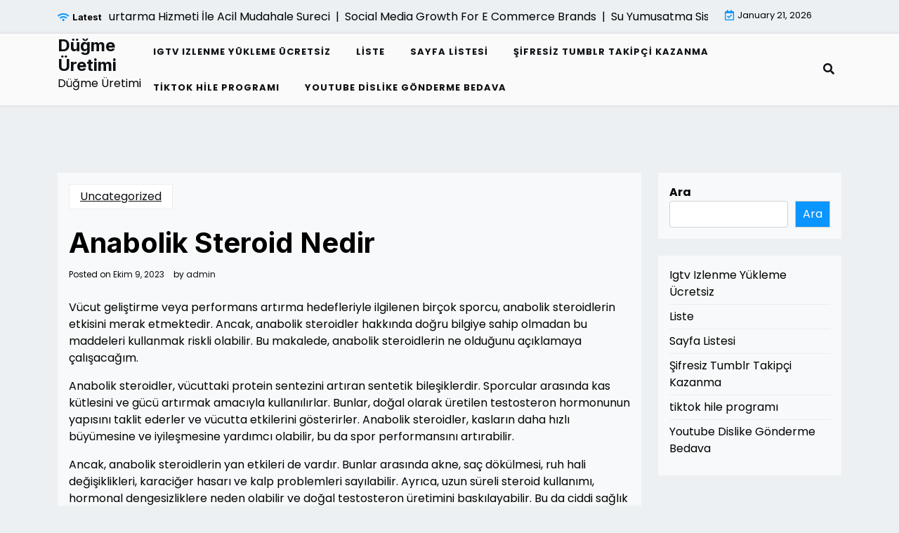

--- FILE ---
content_type: text/html; charset=UTF-8
request_url: https://dugmeuretimi.com.tr/anabolik-steroid-nedir/
body_size: 14593
content:
<!doctype html>
<html lang="tr">

<head>
	<meta charset="UTF-8">
	<meta name="viewport" content="width=device-width, initial-scale=1">
	<link rel="profile" href="https://gmpg.org/xfn/11">

	<title>Anabolik Steroid Nedir &#8211; Düğme Üretimi</title>
<meta name='robots' content='max-image-preview:large' />
<link rel='dns-prefetch' href='//fonts.googleapis.com' />
<link rel="alternate" type="application/rss+xml" title="Düğme Üretimi &raquo; akışı" href="https://dugmeuretimi.com.tr/feed/" />
<link rel="alternate" type="application/rss+xml" title="Düğme Üretimi &raquo; yorum akışı" href="https://dugmeuretimi.com.tr/comments/feed/" />
<link rel="alternate" title="oEmbed (JSON)" type="application/json+oembed" href="https://dugmeuretimi.com.tr/wp-json/oembed/1.0/embed?url=https%3A%2F%2Fdugmeuretimi.com.tr%2Fanabolik-steroid-nedir%2F" />
<link rel="alternate" title="oEmbed (XML)" type="text/xml+oembed" href="https://dugmeuretimi.com.tr/wp-json/oembed/1.0/embed?url=https%3A%2F%2Fdugmeuretimi.com.tr%2Fanabolik-steroid-nedir%2F&#038;format=xml" />
<style id='wp-img-auto-sizes-contain-inline-css'>
img:is([sizes=auto i],[sizes^="auto," i]){contain-intrinsic-size:3000px 1500px}
/*# sourceURL=wp-img-auto-sizes-contain-inline-css */
</style>
<style id='wp-emoji-styles-inline-css'>

	img.wp-smiley, img.emoji {
		display: inline !important;
		border: none !important;
		box-shadow: none !important;
		height: 1em !important;
		width: 1em !important;
		margin: 0 0.07em !important;
		vertical-align: -0.1em !important;
		background: none !important;
		padding: 0 !important;
	}
/*# sourceURL=wp-emoji-styles-inline-css */
</style>
<style id='wp-block-library-inline-css'>
:root{--wp-block-synced-color:#7a00df;--wp-block-synced-color--rgb:122,0,223;--wp-bound-block-color:var(--wp-block-synced-color);--wp-editor-canvas-background:#ddd;--wp-admin-theme-color:#007cba;--wp-admin-theme-color--rgb:0,124,186;--wp-admin-theme-color-darker-10:#006ba1;--wp-admin-theme-color-darker-10--rgb:0,107,160.5;--wp-admin-theme-color-darker-20:#005a87;--wp-admin-theme-color-darker-20--rgb:0,90,135;--wp-admin-border-width-focus:2px}@media (min-resolution:192dpi){:root{--wp-admin-border-width-focus:1.5px}}.wp-element-button{cursor:pointer}:root .has-very-light-gray-background-color{background-color:#eee}:root .has-very-dark-gray-background-color{background-color:#313131}:root .has-very-light-gray-color{color:#eee}:root .has-very-dark-gray-color{color:#313131}:root .has-vivid-green-cyan-to-vivid-cyan-blue-gradient-background{background:linear-gradient(135deg,#00d084,#0693e3)}:root .has-purple-crush-gradient-background{background:linear-gradient(135deg,#34e2e4,#4721fb 50%,#ab1dfe)}:root .has-hazy-dawn-gradient-background{background:linear-gradient(135deg,#faaca8,#dad0ec)}:root .has-subdued-olive-gradient-background{background:linear-gradient(135deg,#fafae1,#67a671)}:root .has-atomic-cream-gradient-background{background:linear-gradient(135deg,#fdd79a,#004a59)}:root .has-nightshade-gradient-background{background:linear-gradient(135deg,#330968,#31cdcf)}:root .has-midnight-gradient-background{background:linear-gradient(135deg,#020381,#2874fc)}:root{--wp--preset--font-size--normal:16px;--wp--preset--font-size--huge:42px}.has-regular-font-size{font-size:1em}.has-larger-font-size{font-size:2.625em}.has-normal-font-size{font-size:var(--wp--preset--font-size--normal)}.has-huge-font-size{font-size:var(--wp--preset--font-size--huge)}.has-text-align-center{text-align:center}.has-text-align-left{text-align:left}.has-text-align-right{text-align:right}.has-fit-text{white-space:nowrap!important}#end-resizable-editor-section{display:none}.aligncenter{clear:both}.items-justified-left{justify-content:flex-start}.items-justified-center{justify-content:center}.items-justified-right{justify-content:flex-end}.items-justified-space-between{justify-content:space-between}.screen-reader-text{border:0;clip-path:inset(50%);height:1px;margin:-1px;overflow:hidden;padding:0;position:absolute;width:1px;word-wrap:normal!important}.screen-reader-text:focus{background-color:#ddd;clip-path:none;color:#444;display:block;font-size:1em;height:auto;left:5px;line-height:normal;padding:15px 23px 14px;text-decoration:none;top:5px;width:auto;z-index:100000}html :where(.has-border-color){border-style:solid}html :where([style*=border-top-color]){border-top-style:solid}html :where([style*=border-right-color]){border-right-style:solid}html :where([style*=border-bottom-color]){border-bottom-style:solid}html :where([style*=border-left-color]){border-left-style:solid}html :where([style*=border-width]){border-style:solid}html :where([style*=border-top-width]){border-top-style:solid}html :where([style*=border-right-width]){border-right-style:solid}html :where([style*=border-bottom-width]){border-bottom-style:solid}html :where([style*=border-left-width]){border-left-style:solid}html :where(img[class*=wp-image-]){height:auto;max-width:100%}:where(figure){margin:0 0 1em}html :where(.is-position-sticky){--wp-admin--admin-bar--position-offset:var(--wp-admin--admin-bar--height,0px)}@media screen and (max-width:600px){html :where(.is-position-sticky){--wp-admin--admin-bar--position-offset:0px}}

/*# sourceURL=wp-block-library-inline-css */
</style><style id='wp-block-page-list-inline-css'>
.wp-block-navigation .wp-block-page-list{align-items:var(--navigation-layout-align,initial);background-color:inherit;display:flex;flex-direction:var(--navigation-layout-direction,initial);flex-wrap:var(--navigation-layout-wrap,wrap);justify-content:var(--navigation-layout-justify,initial)}.wp-block-navigation .wp-block-navigation-item{background-color:inherit}.wp-block-page-list{box-sizing:border-box}
/*# sourceURL=https://dugmeuretimi.com.tr/wp-includes/blocks/page-list/style.min.css */
</style>
<style id='wp-block-search-inline-css'>
.wp-block-search__button{margin-left:10px;word-break:normal}.wp-block-search__button.has-icon{line-height:0}.wp-block-search__button svg{height:1.25em;min-height:24px;min-width:24px;width:1.25em;fill:currentColor;vertical-align:text-bottom}:where(.wp-block-search__button){border:1px solid #ccc;padding:6px 10px}.wp-block-search__inside-wrapper{display:flex;flex:auto;flex-wrap:nowrap;max-width:100%}.wp-block-search__label{width:100%}.wp-block-search.wp-block-search__button-only .wp-block-search__button{box-sizing:border-box;display:flex;flex-shrink:0;justify-content:center;margin-left:0;max-width:100%}.wp-block-search.wp-block-search__button-only .wp-block-search__inside-wrapper{min-width:0!important;transition-property:width}.wp-block-search.wp-block-search__button-only .wp-block-search__input{flex-basis:100%;transition-duration:.3s}.wp-block-search.wp-block-search__button-only.wp-block-search__searchfield-hidden,.wp-block-search.wp-block-search__button-only.wp-block-search__searchfield-hidden .wp-block-search__inside-wrapper{overflow:hidden}.wp-block-search.wp-block-search__button-only.wp-block-search__searchfield-hidden .wp-block-search__input{border-left-width:0!important;border-right-width:0!important;flex-basis:0;flex-grow:0;margin:0;min-width:0!important;padding-left:0!important;padding-right:0!important;width:0!important}:where(.wp-block-search__input){appearance:none;border:1px solid #949494;flex-grow:1;font-family:inherit;font-size:inherit;font-style:inherit;font-weight:inherit;letter-spacing:inherit;line-height:inherit;margin-left:0;margin-right:0;min-width:3rem;padding:8px;text-decoration:unset!important;text-transform:inherit}:where(.wp-block-search__button-inside .wp-block-search__inside-wrapper){background-color:#fff;border:1px solid #949494;box-sizing:border-box;padding:4px}:where(.wp-block-search__button-inside .wp-block-search__inside-wrapper) .wp-block-search__input{border:none;border-radius:0;padding:0 4px}:where(.wp-block-search__button-inside .wp-block-search__inside-wrapper) .wp-block-search__input:focus{outline:none}:where(.wp-block-search__button-inside .wp-block-search__inside-wrapper) :where(.wp-block-search__button){padding:4px 8px}.wp-block-search.aligncenter .wp-block-search__inside-wrapper{margin:auto}.wp-block[data-align=right] .wp-block-search.wp-block-search__button-only .wp-block-search__inside-wrapper{float:right}
/*# sourceURL=https://dugmeuretimi.com.tr/wp-includes/blocks/search/style.min.css */
</style>
<style id='wp-block-search-theme-inline-css'>
.wp-block-search .wp-block-search__label{font-weight:700}.wp-block-search__button{border:1px solid #ccc;padding:.375em .625em}
/*# sourceURL=https://dugmeuretimi.com.tr/wp-includes/blocks/search/theme.min.css */
</style>
<style id='global-styles-inline-css'>
:root{--wp--preset--aspect-ratio--square: 1;--wp--preset--aspect-ratio--4-3: 4/3;--wp--preset--aspect-ratio--3-4: 3/4;--wp--preset--aspect-ratio--3-2: 3/2;--wp--preset--aspect-ratio--2-3: 2/3;--wp--preset--aspect-ratio--16-9: 16/9;--wp--preset--aspect-ratio--9-16: 9/16;--wp--preset--color--black: #000000;--wp--preset--color--cyan-bluish-gray: #abb8c3;--wp--preset--color--white: #ffffff;--wp--preset--color--pale-pink: #f78da7;--wp--preset--color--vivid-red: #cf2e2e;--wp--preset--color--luminous-vivid-orange: #ff6900;--wp--preset--color--luminous-vivid-amber: #fcb900;--wp--preset--color--light-green-cyan: #7bdcb5;--wp--preset--color--vivid-green-cyan: #00d084;--wp--preset--color--pale-cyan-blue: #8ed1fc;--wp--preset--color--vivid-cyan-blue: #0693e3;--wp--preset--color--vivid-purple: #9b51e0;--wp--preset--color--primary: #007bff;--wp--preset--color--secondary: #6c757d;--wp--preset--color--dark: #343a40;--wp--preset--color--light: #f8f9fa;--wp--preset--gradient--vivid-cyan-blue-to-vivid-purple: linear-gradient(135deg,rgb(6,147,227) 0%,rgb(155,81,224) 100%);--wp--preset--gradient--light-green-cyan-to-vivid-green-cyan: linear-gradient(135deg,rgb(122,220,180) 0%,rgb(0,208,130) 100%);--wp--preset--gradient--luminous-vivid-amber-to-luminous-vivid-orange: linear-gradient(135deg,rgb(252,185,0) 0%,rgb(255,105,0) 100%);--wp--preset--gradient--luminous-vivid-orange-to-vivid-red: linear-gradient(135deg,rgb(255,105,0) 0%,rgb(207,46,46) 100%);--wp--preset--gradient--very-light-gray-to-cyan-bluish-gray: linear-gradient(135deg,rgb(238,238,238) 0%,rgb(169,184,195) 100%);--wp--preset--gradient--cool-to-warm-spectrum: linear-gradient(135deg,rgb(74,234,220) 0%,rgb(151,120,209) 20%,rgb(207,42,186) 40%,rgb(238,44,130) 60%,rgb(251,105,98) 80%,rgb(254,248,76) 100%);--wp--preset--gradient--blush-light-purple: linear-gradient(135deg,rgb(255,206,236) 0%,rgb(152,150,240) 100%);--wp--preset--gradient--blush-bordeaux: linear-gradient(135deg,rgb(254,205,165) 0%,rgb(254,45,45) 50%,rgb(107,0,62) 100%);--wp--preset--gradient--luminous-dusk: linear-gradient(135deg,rgb(255,203,112) 0%,rgb(199,81,192) 50%,rgb(65,88,208) 100%);--wp--preset--gradient--pale-ocean: linear-gradient(135deg,rgb(255,245,203) 0%,rgb(182,227,212) 50%,rgb(51,167,181) 100%);--wp--preset--gradient--electric-grass: linear-gradient(135deg,rgb(202,248,128) 0%,rgb(113,206,126) 100%);--wp--preset--gradient--midnight: linear-gradient(135deg,rgb(2,3,129) 0%,rgb(40,116,252) 100%);--wp--preset--font-size--small: 14px;--wp--preset--font-size--medium: 20px;--wp--preset--font-size--large: 20px;--wp--preset--font-size--x-large: 42px;--wp--preset--font-size--normal: 16px;--wp--preset--font-size--huge: 24px;--wp--preset--spacing--20: 0.44rem;--wp--preset--spacing--30: 0.67rem;--wp--preset--spacing--40: 1rem;--wp--preset--spacing--50: 1.5rem;--wp--preset--spacing--60: 2.25rem;--wp--preset--spacing--70: 3.38rem;--wp--preset--spacing--80: 5.06rem;--wp--preset--shadow--natural: 6px 6px 9px rgba(0, 0, 0, 0.2);--wp--preset--shadow--deep: 12px 12px 50px rgba(0, 0, 0, 0.4);--wp--preset--shadow--sharp: 6px 6px 0px rgba(0, 0, 0, 0.2);--wp--preset--shadow--outlined: 6px 6px 0px -3px rgb(255, 255, 255), 6px 6px rgb(0, 0, 0);--wp--preset--shadow--crisp: 6px 6px 0px rgb(0, 0, 0);}:where(.is-layout-flex){gap: 0.5em;}:where(.is-layout-grid){gap: 0.5em;}body .is-layout-flex{display: flex;}.is-layout-flex{flex-wrap: wrap;align-items: center;}.is-layout-flex > :is(*, div){margin: 0;}body .is-layout-grid{display: grid;}.is-layout-grid > :is(*, div){margin: 0;}:where(.wp-block-columns.is-layout-flex){gap: 2em;}:where(.wp-block-columns.is-layout-grid){gap: 2em;}:where(.wp-block-post-template.is-layout-flex){gap: 1.25em;}:where(.wp-block-post-template.is-layout-grid){gap: 1.25em;}.has-black-color{color: var(--wp--preset--color--black) !important;}.has-cyan-bluish-gray-color{color: var(--wp--preset--color--cyan-bluish-gray) !important;}.has-white-color{color: var(--wp--preset--color--white) !important;}.has-pale-pink-color{color: var(--wp--preset--color--pale-pink) !important;}.has-vivid-red-color{color: var(--wp--preset--color--vivid-red) !important;}.has-luminous-vivid-orange-color{color: var(--wp--preset--color--luminous-vivid-orange) !important;}.has-luminous-vivid-amber-color{color: var(--wp--preset--color--luminous-vivid-amber) !important;}.has-light-green-cyan-color{color: var(--wp--preset--color--light-green-cyan) !important;}.has-vivid-green-cyan-color{color: var(--wp--preset--color--vivid-green-cyan) !important;}.has-pale-cyan-blue-color{color: var(--wp--preset--color--pale-cyan-blue) !important;}.has-vivid-cyan-blue-color{color: var(--wp--preset--color--vivid-cyan-blue) !important;}.has-vivid-purple-color{color: var(--wp--preset--color--vivid-purple) !important;}.has-black-background-color{background-color: var(--wp--preset--color--black) !important;}.has-cyan-bluish-gray-background-color{background-color: var(--wp--preset--color--cyan-bluish-gray) !important;}.has-white-background-color{background-color: var(--wp--preset--color--white) !important;}.has-pale-pink-background-color{background-color: var(--wp--preset--color--pale-pink) !important;}.has-vivid-red-background-color{background-color: var(--wp--preset--color--vivid-red) !important;}.has-luminous-vivid-orange-background-color{background-color: var(--wp--preset--color--luminous-vivid-orange) !important;}.has-luminous-vivid-amber-background-color{background-color: var(--wp--preset--color--luminous-vivid-amber) !important;}.has-light-green-cyan-background-color{background-color: var(--wp--preset--color--light-green-cyan) !important;}.has-vivid-green-cyan-background-color{background-color: var(--wp--preset--color--vivid-green-cyan) !important;}.has-pale-cyan-blue-background-color{background-color: var(--wp--preset--color--pale-cyan-blue) !important;}.has-vivid-cyan-blue-background-color{background-color: var(--wp--preset--color--vivid-cyan-blue) !important;}.has-vivid-purple-background-color{background-color: var(--wp--preset--color--vivid-purple) !important;}.has-black-border-color{border-color: var(--wp--preset--color--black) !important;}.has-cyan-bluish-gray-border-color{border-color: var(--wp--preset--color--cyan-bluish-gray) !important;}.has-white-border-color{border-color: var(--wp--preset--color--white) !important;}.has-pale-pink-border-color{border-color: var(--wp--preset--color--pale-pink) !important;}.has-vivid-red-border-color{border-color: var(--wp--preset--color--vivid-red) !important;}.has-luminous-vivid-orange-border-color{border-color: var(--wp--preset--color--luminous-vivid-orange) !important;}.has-luminous-vivid-amber-border-color{border-color: var(--wp--preset--color--luminous-vivid-amber) !important;}.has-light-green-cyan-border-color{border-color: var(--wp--preset--color--light-green-cyan) !important;}.has-vivid-green-cyan-border-color{border-color: var(--wp--preset--color--vivid-green-cyan) !important;}.has-pale-cyan-blue-border-color{border-color: var(--wp--preset--color--pale-cyan-blue) !important;}.has-vivid-cyan-blue-border-color{border-color: var(--wp--preset--color--vivid-cyan-blue) !important;}.has-vivid-purple-border-color{border-color: var(--wp--preset--color--vivid-purple) !important;}.has-vivid-cyan-blue-to-vivid-purple-gradient-background{background: var(--wp--preset--gradient--vivid-cyan-blue-to-vivid-purple) !important;}.has-light-green-cyan-to-vivid-green-cyan-gradient-background{background: var(--wp--preset--gradient--light-green-cyan-to-vivid-green-cyan) !important;}.has-luminous-vivid-amber-to-luminous-vivid-orange-gradient-background{background: var(--wp--preset--gradient--luminous-vivid-amber-to-luminous-vivid-orange) !important;}.has-luminous-vivid-orange-to-vivid-red-gradient-background{background: var(--wp--preset--gradient--luminous-vivid-orange-to-vivid-red) !important;}.has-very-light-gray-to-cyan-bluish-gray-gradient-background{background: var(--wp--preset--gradient--very-light-gray-to-cyan-bluish-gray) !important;}.has-cool-to-warm-spectrum-gradient-background{background: var(--wp--preset--gradient--cool-to-warm-spectrum) !important;}.has-blush-light-purple-gradient-background{background: var(--wp--preset--gradient--blush-light-purple) !important;}.has-blush-bordeaux-gradient-background{background: var(--wp--preset--gradient--blush-bordeaux) !important;}.has-luminous-dusk-gradient-background{background: var(--wp--preset--gradient--luminous-dusk) !important;}.has-pale-ocean-gradient-background{background: var(--wp--preset--gradient--pale-ocean) !important;}.has-electric-grass-gradient-background{background: var(--wp--preset--gradient--electric-grass) !important;}.has-midnight-gradient-background{background: var(--wp--preset--gradient--midnight) !important;}.has-small-font-size{font-size: var(--wp--preset--font-size--small) !important;}.has-medium-font-size{font-size: var(--wp--preset--font-size--medium) !important;}.has-large-font-size{font-size: var(--wp--preset--font-size--large) !important;}.has-x-large-font-size{font-size: var(--wp--preset--font-size--x-large) !important;}
/*# sourceURL=global-styles-inline-css */
</style>

<style id='classic-theme-styles-inline-css'>
/*! This file is auto-generated */
.wp-block-button__link{color:#fff;background-color:#32373c;border-radius:9999px;box-shadow:none;text-decoration:none;padding:calc(.667em + 2px) calc(1.333em + 2px);font-size:1.125em}.wp-block-file__button{background:#32373c;color:#fff;text-decoration:none}
/*# sourceURL=/wp-includes/css/classic-themes.min.css */
</style>
<link rel='stylesheet' id='affiliate-eye-admin-google-font-css' href='https://fonts.googleapis.com/css?family=Poppins%3A400%2C400i%2C700%2C700i%7CInter%3A400%2C400i%2C700%2C700i&#038;subset=latin%2Clatin-ext' media='all' />
<link rel='stylesheet' id='affiliate-eye-google-font-css' href='https://fonts.googleapis.com/css?family=Poppins%3A400%2C400i%2C700%2C700i%7CInter%3A400%2C400i%2C700%2C700i&#038;subset=latin%2Clatin-ext' media='all' />
<link rel='stylesheet' id='bootstrap-css' href='https://dugmeuretimi.com.tr/wp-content/themes/affiliate-eye/assets/css/bootstrap.css?ver=5.2.2' media='all' />
<link rel='stylesheet' id='fontawesome-css' href='https://dugmeuretimi.com.tr/wp-content/themes/affiliate-eye/assets/css/all.css?ver=5.15.3' media='all' />
<link rel='stylesheet' id='affiliate-eye-block-style-css' href='https://dugmeuretimi.com.tr/wp-content/themes/affiliate-eye/assets/css/block.css?ver=1.0.13' media='all' />
<link rel='stylesheet' id='affiliate-eye-default-style-css' href='https://dugmeuretimi.com.tr/wp-content/themes/affiliate-eye/assets/css/default-style.css?ver=1.0.13' media='all' />
<link rel='stylesheet' id='affiliate-eye-main-style-css' href='https://dugmeuretimi.com.tr/wp-content/themes/affiliate-eye/assets/css/main.css?ver=1.0.13' media='all' />
<link rel='stylesheet' id='affiliate-eye-style-css' href='https://dugmeuretimi.com.tr/wp-content/themes/affiliate-eye/style.css?ver=1.0.13' media='all' />
<link rel='stylesheet' id='affiliate-eye-responsive-style-css' href='https://dugmeuretimi.com.tr/wp-content/themes/affiliate-eye/assets/css/responsive.css?ver=1.0.13' media='all' />
<script src="https://dugmeuretimi.com.tr/wp-includes/js/jquery/jquery.min.js?ver=3.7.1" id="jquery-core-js" type="09f16519200b2c043a0f1c5b-text/javascript"></script>
<script src="https://dugmeuretimi.com.tr/wp-includes/js/jquery/jquery-migrate.min.js?ver=3.4.1" id="jquery-migrate-js" type="09f16519200b2c043a0f1c5b-text/javascript"></script>
<link rel="https://api.w.org/" href="https://dugmeuretimi.com.tr/wp-json/" /><link rel="alternate" title="JSON" type="application/json" href="https://dugmeuretimi.com.tr/wp-json/wp/v2/posts/140" /><link rel="canonical" href="https://dugmeuretimi.com.tr/anabolik-steroid-nedir/" />
<link rel='shortlink' href='https://dugmeuretimi.com.tr/?p=140' />
</head>

<body class="wp-singular post-template-default single single-post postid-140 single-format-standard wp-embed-responsive wp-theme-affiliate-eye">
	
	<div id="page" class="site">
		<a class="skip-link screen-reader-text" href="#primary">Skip to content</a>
		<header class="header" id="header">
				<div id="wsm-menu" class="mobile-menu-bar wsm-menu">
		<div class="container">
			<nav id="mobile-navigation" class="mobile-navigation">
				<button id="mmenu-btn" class="menu-btn" aria-expanded="false">
					<span class="mopen">Menu</span>
					<span class="mclose">Close</span>
				</button>
				<div id="wsm-menu-ul" class="wsm-menu-has"><ul>
<li class="page_item page-item-88"><a href="https://dugmeuretimi.com.tr/igtv-izlenme-yukleme-ucretsiz/">Igtv Izlenme Yükleme Ücretsiz</a></li>
<li class="page_item page-item-94"><a href="https://dugmeuretimi.com.tr/liste/">Liste</a></li>
<li class="page_item page-item-102"><a href="https://dugmeuretimi.com.tr/sayfa-listesi/">Sayfa Listesi</a></li>
<li class="page_item page-item-84"><a href="https://dugmeuretimi.com.tr/sifresiz-tumblr-takipci-kazanma/">Şifresiz Tumblr Takipçi Kazanma</a></li>
<li class="page_item page-item-86"><a href="https://dugmeuretimi.com.tr/tiktok-hile-programi/">tiktok hile programı</a></li>
<li class="page_item page-item-90"><a href="https://dugmeuretimi.com.tr/youtube-dislike-gonderme-bedava/">Youtube Dislike Gönderme Bedava</a></li>
</ul></div>
			</nav><!-- #site-navigation -->
		</div>
	</div>

							<div class="header-top">
		<div class="container">
			<div class="header-top-all-items">
				<div class="row">
											<div class="col-lg-10">
							<div class="breaking-news">
								<div class="breaking-news-title">
									<i class="fas fa-wifi"></i>
									<h5 class="breaking-title">Latest</h5>
								</div>
								<div class="news-update ticker news-noload">
																			<div> Goreme Oto Kurtarma Hizmeti İle Acil Mudahale Sureci&nbsp; | &nbsp;</div>
																			<div> Social Media Growth For E Commerce Brands&nbsp; | &nbsp;</div>
																			<div> Su Yumusatma Sistemleri İle Tesis Verimliligini Artirma&nbsp; | &nbsp;</div>
																			<div> Web Sitesinde Chatbot Kullanimi&nbsp; | &nbsp;</div>
																			<div> Kıbrısta İkinci El Araba Alirken Satici Analizi&nbsp; | &nbsp;</div>
																	</div>
							</div>
						</div>
																<div class="col-lg-2 ml-auto">
							<div class="web-date d-flex">
								<i class="far fa-calendar-check"></i>
								<p>January 21, 2026</p>
							</div>
						</div>
									</div>
			</div>
		</div>
	</div>

							<div class="menu-bar ">
		<div class="container">
			<div class="menubar-content">
					<div class="head-logo-sec">
									<div class="site-branding brand-text">
											<h1 class="site-title"><a href="https://dugmeuretimi.com.tr/" rel="home">Düğme Üretimi</a></h1>
													<p class="site-description">Düğme Üretimi</p>
															</div><!-- .site-branding -->
						</div>
				<div class="affiliate-eye-container menu-inner">
											<nav id="site-navigation" class="main-navigation">
							<div id="affiliate-eye-menu" class="affiliate-eye-menu"><ul>
<li class="page_item page-item-88"><a href="https://dugmeuretimi.com.tr/igtv-izlenme-yukleme-ucretsiz/">Igtv Izlenme Yükleme Ücretsiz</a></li>
<li class="page_item page-item-94"><a href="https://dugmeuretimi.com.tr/liste/">Liste</a></li>
<li class="page_item page-item-102"><a href="https://dugmeuretimi.com.tr/sayfa-listesi/">Sayfa Listesi</a></li>
<li class="page_item page-item-84"><a href="https://dugmeuretimi.com.tr/sifresiz-tumblr-takipci-kazanma/">Şifresiz Tumblr Takipçi Kazanma</a></li>
<li class="page_item page-item-86"><a href="https://dugmeuretimi.com.tr/tiktok-hile-programi/">tiktok hile programı</a></li>
<li class="page_item page-item-90"><a href="https://dugmeuretimi.com.tr/youtube-dislike-gonderme-bedava/">Youtube Dislike Gönderme Bedava</a></li>
</ul></div>
						</nav><!-- #site-navigation -->
																<div class="serach-show">
							<div class="besearch-icon">
								<a href="#" id="besearch"><i class="fas fa-search"></i></a>
							</div>
							<div id="bspopup" class="soff">
								<div id="affsearch" class="sopen">
									<button data-widget="remove" id="removeClass" class="sclose" type="button">×</button>
									<form role="search" method="get" class="search-form" action="https://dugmeuretimi.com.tr/">
				<label>
					<span class="screen-reader-text">Arama:</span>
					<input type="search" class="search-field" placeholder="Ara &hellip;" value="" name="s" />
				</label>
				<input type="submit" class="search-submit" value="Ara" />
			</form>									<small class="beshop-cradit">Affiliate Eye Theme By <a target="_blank" title="Affiliate Eye Theme" href="https://wpthemespace.com/product/beshop/">Wp Theme Space</a></small>
								</div>
							</div>
						</div>
				</div>
			
			</div>

		</div>
	</div>

		</header>
<div class="container mt-5 mb-5 pt-5 pb-5 nxsingle-post">
	<div class="row main-content">
				<div class="col-lg-9 site-content">
			<main id="primary" class="site-main">

				
	<article id="post-140" class="post-140 post type-post status-publish format-standard hentry category-uncategorized">
		<div class="xpost-item bg-light pb-5 mb-5">
						<div class="xpost-text p-3">
				<div class="sncats mb-4">
					<a href="https://dugmeuretimi.com.tr/category/uncategorized/" class="catname">Uncategorized</a>				</div>

				<header class="entry-header pb-4">
					<h1 class="entry-title">Anabolik Steroid Nedir</h1>						<div class="entry-meta">
							<span class="posted-on">Posted on <a href="https://dugmeuretimi.com.tr/anabolik-steroid-nedir/" rel="bookmark"><time class="entry-date published updated" datetime="2023-10-09T22:14:00+00:00">Ekim 9, 2023</time></a></span><span class="byline"> by <span class="author vcard"><a class="url fn n" href="https://dugmeuretimi.com.tr/author/adwod/">admin</a></span></span>						</div><!-- .entry-meta -->
									</header><!-- .entry-header -->
				<div class="entry-content">
					<p>Vücut geliştirme veya performans artırma hedefleriyle ilgilenen birçok sporcu, anabolik steroidlerin etkisini merak etmektedir. Ancak, anabolik steroidler hakkında doğru bilgiye sahip olmadan bu maddeleri kullanmak riskli olabilir. Bu makalede, anabolik steroidlerin ne olduğunu açıklamaya çalışacağım.</p>
<p>Anabolik steroidler, vücuttaki protein sentezini artıran sentetik bileşiklerdir. Sporcular arasında kas kütlesini ve gücü artırmak amacıyla kullanılırlar. Bunlar, doğal olarak üretilen testosteron hormonunun yapısını taklit ederler ve vücutta etkilerini gösterirler. Anabolik steroidler, kasların daha hızlı büyümesine ve iyileşmesine yardımcı olabilir, bu da spor performansını artırabilir.</p>
<p>Ancak, anabolik steroidlerin yan etkileri de vardır. Bunlar arasında akne, saç dökülmesi, ruh hali değişiklikleri, karaciğer hasarı ve kalp problemleri sayılabilir. Ayrıca, uzun süreli steroid kullanımı, hormonal dengesizliklere neden olabilir ve doğal testosteron üretimini baskılayabilir. Bu da ciddi sağlık sorunlarına yol açabilir.</p>
<p>Anabolik steroidlerin yasal düzenlemeleri ülkeden ülkeye farklılık gösterir. Çoğu ülkede reçeteyle alınması gereken kontrollü maddelerdir ve yasa dışı yollarla elde edilmesi suç teşkil eder.</p>
<p>anabolik steroidler kas büyümesini ve performansı artırma potansiyeline sahip sentetik bileşiklerdir. Ancak, yan etkileri ve yasal düzenlemeleri göz önünde bulundurulmalıdır. Sporcuların sağlık ve güvenliklerini riske atmamak için, profesyonel tıbbi danışmanlık almadan anabolik steroid kullanımından kaçınmaları önemlidir.</p>
<p>Anabolik steroid kullanımının zararları nelerdir?</p>
<p>Anabolik steroid kullanımının zararları, sporcular ve vücut geliştirme meraklıları arasında ciddi bir endişe kaynağıdır. Bu performans arttırıcı maddelerin yaygın kullanımı sonucunda bir dizi olumsuz etki ortaya çıkabilir.</p>
<p>Birincil zararlardan biri hormonal dengenin bozulmasıdır. Anabolik steroidler, sentetik testosteron türevleri olduğu için vücudun doğal hormon dengesini önemli ölçüde etkileyebilir. Bunun sonucunda, erkeklerde meme büyümesi, testis küçülmesi, kısırlık, saç dökülmesi gibi yan etkiler ortaya çıkabilirken, kadınlarda ise sesin kalınlaşması, adet düzensizlikleri ve yüz kıllanması gibi sorunlar görülebilir.</p>
<p>Karaciğer hasarı da anabolik steroid kullanımının ciddi bir riskidir. Steroidlerin karaciğer üzerinde toksik etkisi vardır ve uzun süreli kullanımıyla karaciğer fonksiyonlarının bozulmasına yol açabilir. Karaciğer kanseri, siroz ve hepatit gibi ciddi sağlık sorunları da bu kullanımın sonucunda gelişebilir.</p>
<p>Kalp ve dolaşım sistemi üzerindeki etkiler de göz ardı edilmemelidir. Anabolik steroidler kan basıncını yükseltebilir, kolesterol seviyelerini bozabilir ve kalp krizi riskini artırabilir. Ayrıca, aşırı kırmızı kan hücresi üretimine neden olarak kan pıhtılaşmasını artırabilir ve damar tıkanıklıklarına yol açabilir.</p>
<p>Psikolojik etkiler de anabolik steroid kullanıcılarda görülebilen önemli komplikasyonlardandır. Kullanıcılar arasında saldırganlık, depresyon, sinirlilik, uyku sorunları, paranoid düşünceler ve takıntılı davranışlar gibi psikiyatrik semptomlar sıkça bildirilmektedir.</p>
<p>anabolik steroid kullanımının ciddi zararları bulunmaktadır. Bu maddelerin kötüye kullanımı, fiziksel sağlık üzerinde kalıcı hasarlar bırakabilir ve yaşamı tehdit eden durumlara yol açabilir. Sporcuların ve vücut geliştirme meraklılarının bu riskleri dikkate alarak, bilinçli ve sağlıklı antrenman yöntemlerini tercih etmeleri önemlidir.</p>
<p>Vücut geliştirme için anabolik steroid kullanımı nasıl yapılır?</p>
<p>Vücut geliştirme, sporcuların güçlü ve şekilli bir vücuda sahip olmak için çalıştığı bir disiplindir. Bu hedefe ulaşmak için antrenmanlarını optimize etmek ve beslenmelerini düzenlemek önemlidir. Ancak, bazen bu çabalar yetersiz kalabilir ve bazı sporcular daha hızlı sonuçlar elde etmek için anabolik steroidleri düşünmektedir.</p>
<p>Anabolik steroidler, kas gelişimini artırmak ve performansı iyileştirmek amacıyla kullanılan sentetik hormonlardır. Ancak, bu ilaçları kullanmadan önce dikkatli olmak ve bilinçli bir yaklaşım benimsemek önemlidir. İşte vücut geliştirme için anabolik steroid kullanımında göz önünde bulundurmanız gereken bazı sırlar ve stratejiler:</p>
<p>1. Uzman Danışmanlık: Steroid kullanımına karar vermeden önce, deneyimli bir sağlık uzmanından danışmanlık almak kritiktir. Uzmana, sağlık geçmişi, hedefleriniz ve mevcut durumunuz hakkında ayrıntılı bilgi vererek doğru bir değerlendirme yapmasını sağlayın.</p>
<p>2. Dozajı ve Döngüleri Kontrol Altında Tutun: Steroid kullanımında dozaj ve döngüleri düzenli olarak takip etmek önemlidir. Bu, yan etkileri en aza indirmek ve sonuçları optimize etmek için gereklidir. Dozaj ayarlamaları üzerinde uzman rehberliğini takip etmek, sağlığınızı korumanızı sağlar.</p>
<p>3. Yan Etkilere Dikkat Edin: Steroid kullanımının bir dizi potansiyel yan etkisi vardır. Bunlar arasında akne, saç dökülmesi, hormonal dengesizlikler, karaciğer hasarı ve kalp problemleri bulunur. Vücudunuzda herhangi bir olumsuz değişiklik fark ederseniz hemen doktora başvurun.</p>
<p>4. Beslenme ve Egzersiz Rutinlerine Öncelik Verin: Steroidler sadece ek bir araçtır ve doğru beslenme ve düzenli egzersiz rutinleriyle desteklenmelidir. Dengeli bir diyet ve uygun antrenman programı ile steroidlerin etkisi daha iyi olabilir. Bu nedenle, sağlıklı bir yaşam tarzını benimsemekten ödün vermeyin.</p>
<p>5. Yasalara Uyun: Steroid kullanımı ülkeden ülkeye farklılık gösterir ve bazı bölgelerde yasa dışıdır. Yasaları ihlal etmek ciddi sonuçlar doğurabilir. Dolayısıyla, bulunduğunuz yerdeki ilgili yasalara uymak önemlidir.</p>
<p>Vücut geliştirme için anabolik steroid kullanımı ciddi bir karar ve dikkatli bir yaklaşım gerektirir. Uzman danışmanlık, dozaj kontrolü, yan etkilere dikkat etme, sağlıklı yaşam tarzına odaklanma ve yasalara uyma gibi stratejileri benimseyerek, bu süreçte daha güvenli ve etkili sonuçlar elde etmek mümkün olabilir. Ancak unutmayın, vücut gelişimi sadece dikkatlice yapılan antrenmanlar ve doğru beslenmeyle de mümkündür.</p>
<p>Anabolik steroidlerin yasal durumu nedir?</p>
<p>Anabolik steroidler, sporcuların performansını artırmak ve kas kütlesini geliştirmek için yaygın olarak kullanılan sentetik bileşiklerdir. Ancak, anabolik steroidlerin yasal durumu ülkeden ülkeye farklılık gösterir.</p>
<p>Birçok ülkede, anabolik steroidler reçete ile temin edilebilen kontrol altında tutulan maddelerdir. Bu ülkelerde, sadece tıbbi nedenlerle anabolik steroidlerin kullanımına izin verilmektedir. Örneğin, bazı hastalıklarda kas kaybını önlemek veya hormonal dengesizlikleri düzeltmek için doktorlar tarafından reçete edilebilirler.</p>
<p>Ancak, bazı ülkelerde anabolik steroidlerin kullanımı tamamen yasaktır. Bu ülkelerde, anabolik steroidlerin satışı, dağıtımı ve kullanımı ciddi ceza gerektiren suçlar olarak kabul edilir. Bu tedbirler, halk sağlığının korunması ve dopingin önlenmesi amacıyla alınmıştır.</p>
<p>Diğer birkaç ülkede ise anabolik steroidlerin yasal durumu daha esnektir. Bazı ülkelerde, belli sınırlamalar dahilinde anabolik steroidlerin kullanımı ve satışı serbest bırakılmıştır. Ancak, bu ülkeler genellikle sporcuların profesyonel liglerde veya uluslararası yarışmalarda kullanımını sıkı bir şekilde denetlemektedir.</p>
<p>Anabolik steroidlerin yasal durumu, sağlık ve spor kuruluşları tarafından sürekli olarak gözden geçirilmekte ve güncellenmektedir. Yasaların amacı, insanların sağlığını korumak, adil rekabeti sağlamak ve spor etiğini sürdürmektir.</p>
<p>anabolik steroidlerin yasal durumu ülkeden ülkeye farklılık gösterir. Sporcuların ve bireylerin anabolik steroidleri kullanmadan önce yerel yasalara uygun hareket etmeleri ve potansiyel riskleri ve sonuçları dikkate almaları önemlidir. Sağlık profesyonelleriyle iletişime geçmek ve bilinçli kararlar vermek, anabolik steroid kullanımının potansiyel tehlikelerinden kaçınmak için önemli adımlardır.</p>
<p>Anabolik steroid kullanımı ve doping ilişkisi nedir?</p>
<p>Anabolik steroid kullanımı ve doping ilişkisi, spor dünyasında uzun süredir tartışma konusu olmuştur. Anabolik steroidler, vücutta protein sentezini artırarak kas kütlesini ve fiziksel performansı artırmak için kullanılan sentetik hormonlardır. Bu maddelerin performans geliştirici etkileri nedeniyle birçok sporcu tarafından istismar edildiği bilinmektedir.</p>
<p>Doping, sporcuların rekabet avantajı elde etmek amacıyla yasaklı maddeleri kullanmasıdır. Anabolik steroidler de yaygın olarak doping maddesi olarak kullanılmaktadır. Sporcular, daha hızlı toparlanma, güçlenme ve dayanıklılık artışı gibi avantajlar elde etmek için bu maddeleri kullanmaktadır. Ancak, anabolik steroidlerin yasak olduğu spor organizasyonları ve federasyonlar tarafından sıkı bir şekilde denetlenmektedir.</p>
<p>Anabolik steroid kullanımının dopingle ilişkisi, spor etiği açısından büyük bir sorundur. Doping, adil rekabeti bozar ve sporun ruhuna aykırıdır. Ayrıca, anabolik steroidlerin uzun vadeli sağlık riskleri de vardır. Bunlar arasında karaciğer hasarı, kalp problemleri, hormonal dengesizlikler ve psikolojik etkiler sayılabilir.</p>
<p>Spor otoriteleri ve anti-doping ajansları, anabolik steroid kullanımını ve dopingi önlemek için çeşitli önlemler almaktadır. Düzenli doping kontrolleri, eğitim programları ve sıkı cezalar bu önlemler arasında yer almaktadır. Ayrıca, sporculara doğal yollarla performanslarını artırma yöntemleri konusunda bilinçlendirme yapılmaktadır.</p>
<p>anabolik steroid kullanımı ve doping arasındaki ilişki spor etiği ve sağlık açısından büyük bir sorundur. Doping, fair-play ruhuna aykırıdır ve sporun temel değerlerini zedeler. Spor otoritelerinin ve anti-doping ajanslarının sürekli çaba sarf etmesi, sporun berrak ve adil bir ortamda gerçekleşmesini sağlamak için önemlidir.</p>
<p>Anabolik steroidlerin yan etkileri nelerdir?</p>
<p>Anabolik steroidlerin yan etkileri, spor dünyasında ve vücut geliştirme alanında yaygın olarak kullanılan bu maddelerin potansiyel risklerini ele alır. Anabolik steroidler, kas büyümesini teşvik eden yapay hormonlardır ve performans artışını hedefleyen sporcular tarafından sıklıkla kullanılır. Ancak, bu tür steroidlerin uzun vadeli kullanımının bir dizi olumsuz etkiye neden olabileceği unutulmamalıdır.</p>
<p>Öncelikle, anabolik steroidlerin karaciğere zarar verebileceği bilinir. Steroidlerin karaciğer üzerinde yoğun bir yük oluşturması, karaciğer hasarına, sirozise ve kansere yol açabilir. Ayrıca, steroidlerin kolesterol seviyelerini olumsuz yönde etkileyebileceği ve kalp hastalıkları riskini artırabileceği gösterilmiştir.</p>
<p>Bununla birlikte, anabolik steroidler hormonal dengeyi bozabilir. Özellikle erkeklerde testosteron üretimini azaltarak testislerin küçülmesine, meme büyümesine (jinekomasti) ve kısırlığa neden olabilir. Kadınlarda ise ses kalınlaşması, yüz kıllanması, adet düzensizlikleri ve erkek tipi kellik gibi cinsiyet özelliklerinde değişikliklere yol açabilir.</p>
<p>Psikolojik etkiler de anabolik steroidlerin yan etkileri arasında yer alır. Steroid kullanımı, saldırganlık, ruh hali değişiklikleri, depresyon ve anksiyeteye yol açabilir. Bazı kullanıcılar, steroidlerin olumsuz bir etkiye sahip olan &#8220;roid öfkesi&#8221; olarak bilinen ani ve şiddetli öfke patlamaları yaşayabilir.</p>
<p>Ayrıca, anabolik steroidlerin bağımlılık yapma potansiyeli vardır. Kullanıcılar, daha iyi performans ve görünüm elde etmek için sürekli olarak dozlarını artırma eğilimindedirler. Bu da bağımlılığa ve steroidlerden uzaklaştıklarında yoksunluk belirtileri yaşamalarına neden olabilir.</p>
<p>anabolik steroidlerin yan etkileri ciddi sağlık sorunlarına neden olabilir. Karaciğer hasarı, hormonal dengesizlikler, psikolojik etkiler ve bağımlılık gibi riskler göz önüne alındığında, bu maddelerin bilinçsizce ve uzun vadeli kullanımından kaçınılmalıdır. Sporcular ve vücut geliştirme meraklıları sağlık uzmanlarıyla işbirliği yaparak daha güvenli ve sürdürülebilir alternatifler araştırmalıdır. Sağlıklı bir yaşam tarzı, dengeli beslenme ve doğal egzersiz yöntemleri, istenilen sonuçlara ulaşmada daha güvenli ve etkili bir yaklaşım sunabilir.</p>
<p>Anabolik steroid kullanımından kaynaklanan sağlık sorunları nelerdir?</p>
<p>Anabolik steroid kullanımı, sporcular arasında performans artırma ve kas kütlesini geliştirme amacıyla yaygın olarak tercih edilen bir uygulamadır. Ancak, bu maddelerin kötüye kullanımı ciddi sağlık sorunlarına neden olabilir. Anabolik steroidler, vücutta doğal olarak bulunan testosteron hormonunu taklit ederek etki gösterir. Bununla birlikte, yanlış kullanımı veya aşırı dozda alınması durumunda potansiyel tehlikeler ortaya çıkar.</p>
<p>Birincil sağlık sorunlarından biri, hormonal dengenin bozulmasıdır. Vücudun testosteron üretimini engelleyerek, erkeklerde testisleri küçültür, sperm sayısını azaltır ve hatta kısırlığa yol açabilir. Kadınlarda ise anabolik steroid kullanımı, adet düzensizliklerine, yüz ve vücut kıllanmasına, hatta erkeksi özelliklerin belirmesine sebep olabilir.</p>
<p>Anabolik steroidlerin kullanımı ayrıca karaciğer üzerinde zararlı etkilere neden olabilir. Steroidler, karaciğerdeki enzimlerin düzgün çalışmasını engeller ve hepatit, siroz veya karaciğer kanseri riskini artırır. Ayrıca, kolesterol seviyelerini de olumsuz yönde etkileyebilir, LDL (kötü) kolesterolü yükselterek kalp hastalığı riskini artırabilir.</p>
<p>Psikolojik etkiler de anabolik steroid kullanımının önemli bir yönüdür. Steroidler, agresif davranışlar, sinirlilik, ruh hali değişiklikleri ve hatta depresyon gibi durumların ortaya çıkmasına neden olabilir. Bazı kullanıcılar, &#8220;roid öfkesi&#8221; olarak adlandırılan kontrol edilemeyen öfkeli patlamalar yaşayabilir.</p>
<p>Son olarak, anabolik steroidlerin yan etkileri arasında akne, saç dökülmesi, ciltte renk değişiklikleri ve uyku problemleri de bulunur. Ayrıca, kardiyovasküler sistem üzerinde olumsuz etkileri vardır; yüksek tansiyon, kalp krizi ve inme riskini artırabilir.</p>
<p>Anabolik steroid kullanımından kaynaklanan sağlık sorunları ciddi ve potansiyel olarak kalıcı olabilir. Bu nedenle, sporcuların ve herkesin bu maddelerin olumsuz etkilerinden kaçınmak için bilinçli kararlar vermesi ve profesyonel tıbbi danışmanlık alması önemlidir. Sağlıklı bir yaşam tarzı, doğru beslenme ve egzersiz programı ile elde edilen kazanımlar, uzun vadeli sağlık sorunlarından daha değerlidir.</p>
<p><a href="https://peptidci.com/">https://peptidci.com/</a></p>
				</div><!-- .entry-content -->
									<footer class="tag-btns mt-5 mb-2">
											</footer><!-- .entry-footer -->
							</div>
		</div>
	</article><!-- #post-140 -->

	<nav class="navigation post-navigation" aria-label="Yazılar">
		<h2 class="screen-reader-text">Yazı gezinmesi</h2>
		<div class="nav-links"><div class="nav-previous"><a href="https://dugmeuretimi.com.tr/tasucu-kibris-arasi-kac-km/" rel="prev"><span class="nav-subtitle">Previous:</span> <span class="nav-title">Taşucu Kıbrıs Arası Kaç Km</span></a></div><div class="nav-next"><a href="https://dugmeuretimi.com.tr/wordpress-sayfa-kaybolmasi-hatalari-ve-cozum-yollari/" rel="next"><span class="nav-subtitle">Next:</span> <span class="nav-title">WordPress Sayfa Kaybolması Hataları ve Çözüm Yolları</span></a></div></div>
	</nav>
			</main><!-- #main -->
		</div>
					<div class="col-lg-3 widget-sidebar">
				
<aside id="secondary" class="widget-area">
	<section id="block-2" class="widget bg-light mb-4 p-3 widget_block widget_search"><form role="search" method="get" action="https://dugmeuretimi.com.tr/" class="wp-block-search__button-outside wp-block-search__text-button wp-block-search"    ><label class="wp-block-search__label" for="wp-block-search__input-1" >Ara</label><div class="wp-block-search__inside-wrapper" ><input class="wp-block-search__input" id="wp-block-search__input-1" placeholder="" value="" type="search" name="s" required /><button aria-label="Ara" class="wp-block-search__button wp-element-button" type="submit" >Ara</button></div></form></section><section id="block-7" class="widget bg-light mb-4 p-3 widget_block"><ul class="wp-block-page-list"><li class="wp-block-pages-list__item"><a class="wp-block-pages-list__item__link" href="https://dugmeuretimi.com.tr/igtv-izlenme-yukleme-ucretsiz/">Igtv Izlenme Yükleme Ücretsiz</a></li><li class="wp-block-pages-list__item"><a class="wp-block-pages-list__item__link" href="https://dugmeuretimi.com.tr/liste/">Liste</a></li><li class="wp-block-pages-list__item"><a class="wp-block-pages-list__item__link" href="https://dugmeuretimi.com.tr/sayfa-listesi/">Sayfa Listesi</a></li><li class="wp-block-pages-list__item"><a class="wp-block-pages-list__item__link" href="https://dugmeuretimi.com.tr/sifresiz-tumblr-takipci-kazanma/">Şifresiz Tumblr Takipçi Kazanma</a></li><li class="wp-block-pages-list__item"><a class="wp-block-pages-list__item__link" href="https://dugmeuretimi.com.tr/tiktok-hile-programi/">tiktok hile programı</a></li><li class="wp-block-pages-list__item"><a class="wp-block-pages-list__item__link" href="https://dugmeuretimi.com.tr/youtube-dislike-gonderme-bedava/">Youtube Dislike Gönderme Bedava</a></li></ul></section></aside><!-- #secondary -->			</div>
			</div>
</div>


<footer id="colophon" class="site-footer pt-3 pb-3">
	<div class="container">
		<div class="info-news site-info text-center">
			&copy;
			2026			<a href="https://dugmeuretimi.com.tr/">Düğme Üretimi</a>
			<span class="sep"> | </span>
			<a href="https://wpthemespace.com/product/affiliate-eye/">Theme Affiliate Eye</a> by Wp Theme Space.
		</div>
	</div><!-- .container -->
</footer><!-- #colophon -->
</div><!-- #page -->

<script type="speculationrules">
{"prefetch":[{"source":"document","where":{"and":[{"href_matches":"/*"},{"not":{"href_matches":["/wp-*.php","/wp-admin/*","/wp-content/uploads/*","/wp-content/*","/wp-content/plugins/*","/wp-content/themes/affiliate-eye/*","/*\\?(.+)"]}},{"not":{"selector_matches":"a[rel~=\"nofollow\"]"}},{"not":{"selector_matches":".no-prefetch, .no-prefetch a"}}]},"eagerness":"conservative"}]}
</script>
<script src="https://dugmeuretimi.com.tr/wp-includes/js/imagesloaded.min.js?ver=5.0.0" id="imagesloaded-js" type="09f16519200b2c043a0f1c5b-text/javascript"></script>
<script src="https://dugmeuretimi.com.tr/wp-includes/js/masonry.min.js?ver=4.2.2" id="masonry-js" type="09f16519200b2c043a0f1c5b-text/javascript"></script>
<script src="https://dugmeuretimi.com.tr/wp-content/themes/affiliate-eye/assets/js/mobile-menu.js?ver=1.0.13" id="affiliate-eye-mobile-menu-js" type="09f16519200b2c043a0f1c5b-text/javascript"></script>
<script src="https://dugmeuretimi.com.tr/wp-content/themes/affiliate-eye/assets/js/ticker.js?ver=1.2.1" id="jquery.ticker-js" type="09f16519200b2c043a0f1c5b-text/javascript"></script>
<script src="https://dugmeuretimi.com.tr/wp-content/themes/affiliate-eye/assets/js/scripts.js?ver=1.0.13" id="affiliate-eye-scripts-js" type="09f16519200b2c043a0f1c5b-text/javascript"></script>
<script id="wp-emoji-settings" type="application/json">
{"baseUrl":"https://s.w.org/images/core/emoji/17.0.2/72x72/","ext":".png","svgUrl":"https://s.w.org/images/core/emoji/17.0.2/svg/","svgExt":".svg","source":{"concatemoji":"https://dugmeuretimi.com.tr/wp-includes/js/wp-emoji-release.min.js?ver=6.9"}}
</script>
<script type="09f16519200b2c043a0f1c5b-module">
/*! This file is auto-generated */
const a=JSON.parse(document.getElementById("wp-emoji-settings").textContent),o=(window._wpemojiSettings=a,"wpEmojiSettingsSupports"),s=["flag","emoji"];function i(e){try{var t={supportTests:e,timestamp:(new Date).valueOf()};sessionStorage.setItem(o,JSON.stringify(t))}catch(e){}}function c(e,t,n){e.clearRect(0,0,e.canvas.width,e.canvas.height),e.fillText(t,0,0);t=new Uint32Array(e.getImageData(0,0,e.canvas.width,e.canvas.height).data);e.clearRect(0,0,e.canvas.width,e.canvas.height),e.fillText(n,0,0);const a=new Uint32Array(e.getImageData(0,0,e.canvas.width,e.canvas.height).data);return t.every((e,t)=>e===a[t])}function p(e,t){e.clearRect(0,0,e.canvas.width,e.canvas.height),e.fillText(t,0,0);var n=e.getImageData(16,16,1,1);for(let e=0;e<n.data.length;e++)if(0!==n.data[e])return!1;return!0}function u(e,t,n,a){switch(t){case"flag":return n(e,"\ud83c\udff3\ufe0f\u200d\u26a7\ufe0f","\ud83c\udff3\ufe0f\u200b\u26a7\ufe0f")?!1:!n(e,"\ud83c\udde8\ud83c\uddf6","\ud83c\udde8\u200b\ud83c\uddf6")&&!n(e,"\ud83c\udff4\udb40\udc67\udb40\udc62\udb40\udc65\udb40\udc6e\udb40\udc67\udb40\udc7f","\ud83c\udff4\u200b\udb40\udc67\u200b\udb40\udc62\u200b\udb40\udc65\u200b\udb40\udc6e\u200b\udb40\udc67\u200b\udb40\udc7f");case"emoji":return!a(e,"\ud83e\u1fac8")}return!1}function f(e,t,n,a){let r;const o=(r="undefined"!=typeof WorkerGlobalScope&&self instanceof WorkerGlobalScope?new OffscreenCanvas(300,150):document.createElement("canvas")).getContext("2d",{willReadFrequently:!0}),s=(o.textBaseline="top",o.font="600 32px Arial",{});return e.forEach(e=>{s[e]=t(o,e,n,a)}),s}function r(e){var t=document.createElement("script");t.src=e,t.defer=!0,document.head.appendChild(t)}a.supports={everything:!0,everythingExceptFlag:!0},new Promise(t=>{let n=function(){try{var e=JSON.parse(sessionStorage.getItem(o));if("object"==typeof e&&"number"==typeof e.timestamp&&(new Date).valueOf()<e.timestamp+604800&&"object"==typeof e.supportTests)return e.supportTests}catch(e){}return null}();if(!n){if("undefined"!=typeof Worker&&"undefined"!=typeof OffscreenCanvas&&"undefined"!=typeof URL&&URL.createObjectURL&&"undefined"!=typeof Blob)try{var e="postMessage("+f.toString()+"("+[JSON.stringify(s),u.toString(),c.toString(),p.toString()].join(",")+"));",a=new Blob([e],{type:"text/javascript"});const r=new Worker(URL.createObjectURL(a),{name:"wpTestEmojiSupports"});return void(r.onmessage=e=>{i(n=e.data),r.terminate(),t(n)})}catch(e){}i(n=f(s,u,c,p))}t(n)}).then(e=>{for(const n in e)a.supports[n]=e[n],a.supports.everything=a.supports.everything&&a.supports[n],"flag"!==n&&(a.supports.everythingExceptFlag=a.supports.everythingExceptFlag&&a.supports[n]);var t;a.supports.everythingExceptFlag=a.supports.everythingExceptFlag&&!a.supports.flag,a.supports.everything||((t=a.source||{}).concatemoji?r(t.concatemoji):t.wpemoji&&t.twemoji&&(r(t.twemoji),r(t.wpemoji)))});
//# sourceURL=https://dugmeuretimi.com.tr/wp-includes/js/wp-emoji-loader.min.js
</script>

<script src="/cdn-cgi/scripts/7d0fa10a/cloudflare-static/rocket-loader.min.js" data-cf-settings="09f16519200b2c043a0f1c5b-|49" defer></script><script defer src="https://static.cloudflareinsights.com/beacon.min.js/vcd15cbe7772f49c399c6a5babf22c1241717689176015" integrity="sha512-ZpsOmlRQV6y907TI0dKBHq9Md29nnaEIPlkf84rnaERnq6zvWvPUqr2ft8M1aS28oN72PdrCzSjY4U6VaAw1EQ==" data-cf-beacon='{"version":"2024.11.0","token":"5a9d3da9a3d049158201325a6b96fb84","r":1,"server_timing":{"name":{"cfCacheStatus":true,"cfEdge":true,"cfExtPri":true,"cfL4":true,"cfOrigin":true,"cfSpeedBrain":true},"location_startswith":null}}' crossorigin="anonymous"></script>
</body>

</html>

<div class="Google" style="display:none">
<a href="https://bit.ly/sms-onay" rel="dofollow">SMS onay</a>
<a href="https://anabolicpharma1.com/" rel="dofollow">Anabolic Pharma</a>
<a href="https://www.avc.edu.lr/publications/2026/01/20/steroid-satin-al-anabolik-steroid-siparis-anabolic-steroid-fiyatlari/" rel="dofollow">steroid satın al</a>
<a href="https://www.seokoloji.com/link/" rel="dofollow">link</a>
<a href="https://www.steroidsatinal.online/" title="steroid satın al" rel="dofollow">steroid satın al</a>
<a href="https://www.smsonay.com/" rel="nofollow">sms onay</a>
<a href="https://www.seokoloji.com/"><strong>seokoloji</strong></a>
<a href="https://yetersozluk.com/"><strong>https://yetersozluk.com/</strong></a>

<a href="https://kythera.gr/"><strong>canlı maç izle</strong></a>
<a href="https://kythera.gr/"><strong>canlı maç izle 2026</strong></a>






<a href="https://www.takipcikenti.com/" title="takipçi satın al" rel="dofollow">takipçi satın al</a>





<a href="https://www.sigmali.pl/" title="taraftarium24" rel="dofollow">taraftarium24</a>
<a href="https://www.sigmali.pl/" title="canlı maç izle" rel="dofollow">canlı maç izle</a>
<a href="https://www.sigmali.pl/" title="maç izle" rel="dofollow">maç izle</a>
<a href="https://www.sigmali.pl/" title="taraftarium24 izle" rel="dofollow">taraftarium24 izle</a>
<a href="https://www.sigmali.pl/" title="justintv" rel="dofollow">justintv</a>


<a href="https://www.strumien.pl/" title="taraftarium24" rel="dofollow">taraftarium24</a>
<a href="https://www.strumien.pl/" title="taraftarium" rel="dofollow">taraftarium</a>
<a href="https://www.strumien.pl/" title="canlı maç izle" rel="dofollow">canlı maç izle</a>
<a href="https://www.strumien.pl/" title="maç izle" rel="dofollow">maç izle</a>
<a href="https://www.strumien.pl/" title="taraftarium24 izle" rel="dofollow">taraftarium24 izle</a>
<a href="https://www.strumien.pl/" title="selçuksports" rel="dofollow">selçuksports</a>
<a href="https://www.strumien.pl/" title="selçuksportshd" rel="dofollow">selçuksportshd</a>
<a href="https://www.strumien.pl/" title="selcuksports" rel="dofollow">selcuksports</a>
<a href="https://www.strumien.pl/" title="justintv" rel="dofollow">justintv</a>





<a href="https://laruchebrussels.be/" title="türk ifşa porno" rel="dofollow">türk ifşa porno</a>
<a href="https://laruchebrussels.be/" title="türk ifşa" rel="dofollow">türk ifşa</a>
<a href="https://laruchebrussels.be/" title="türk ifşa izle" rel="dofollow">türk ifşa izle</a>





</div>




<a href="https://sosyaldigital.com/instagram-turk-begeni-satin-al/" title="instagram beğeni satın al"><img  width="125" height="125" border="0" src="https://sosyaldigital.com/upload/logo-206563-1--485427.png.webp" alt="instagram beğeni satın al"></a> 


<div class="Google" style="display:none">
<a href="https://tutunsepeti35.com/drum-tutun/">Drum Tütün Satın Al</a>
<a href="https://tutunsepeti35.com/parliament/">Parliament Sigara Satın Al</a>
<a href="https://tutunsepeti34.com/djarum/" rel="dofollow">djarum black satın al</a>
<a href="https://www.anabolickapinda26.com/" title="steroid sipariş" rel="dofollow">steroid sipariş</a>

</div>
